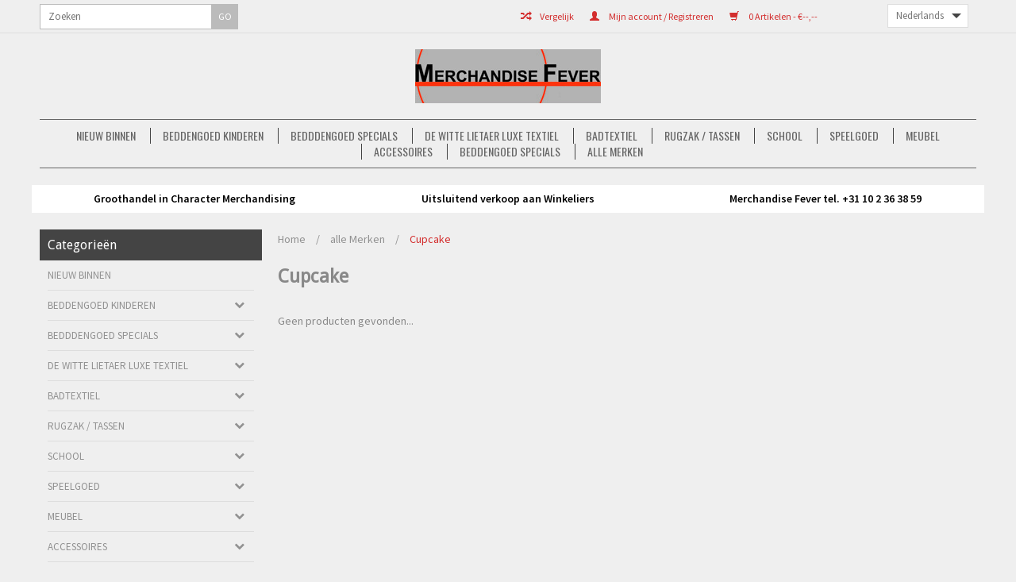

--- FILE ---
content_type: text/html;charset=utf-8
request_url: https://www.merchandisefever.nl/nl/brands/cupcake/
body_size: 8469
content:
<!DOCTYPE html>
<html lang="nl">
  <head>
    <meta charset="utf-8"/>
<!-- [START] 'blocks/head.rain' -->
<!--

  (c) 2008-2026 Lightspeed Netherlands B.V.
  http://www.lightspeedhq.com
  Generated: 20-01-2026 @ 15:21:53

-->
<link rel="canonical" href="https://www.merchandisefever.nl/nl/brands/cupcake/"/>
<link rel="alternate" href="https://www.merchandisefever.nl/nl/index.rss" type="application/rss+xml" title="Nieuwe producten"/>
<meta name="robots" content="noodp,noydir"/>
<meta name="google-site-verification" content="1h9g9O-6wF30wmVOEAoHGghUmQ9RvZCho74sGU-7164"/>
<meta property="og:url" content="https://www.merchandisefever.nl/nl/brands/cupcake/?source=facebook"/>
<meta property="og:site_name" content="Merchandise Fever BV"/>
<meta property="og:title" content="Cupcake"/>
<meta property="og:description" content="Merchandise Fever is een Groothandel in licentie dekbedovertrekken, strandlakens, Ruzakken en schoolartikelen van bekende merken als De Witte Lietaer,  Matt &amp; r"/>
<!--[if lt IE 9]>
<script src="https://cdn.webshopapp.com/assets/html5shiv.js?2025-02-20"></script>
<![endif]-->
<!-- [END] 'blocks/head.rain' -->
    <title>Cupcake - Merchandise Fever BV</title>
    <meta name="description" content="Merchandise Fever is een Groothandel in licentie dekbedovertrekken, strandlakens, Ruzakken en schoolartikelen van bekende merken als De Witte Lietaer,  Matt &amp; r" />
    <meta name="keywords" content="Cupcake, Groothandel,importeur,distributeur  De Witte Lietaer, Moodit, Matt &amp; Rose,  Torres Novas, Vaiana,  Stitch, Disney Frozen, Minions,,Cars, Princess, Hello Kitty, Spiderman, Superman,,Marvel Avengers, Star Wars" />
    <!-- Mobile viewport optimized: h5bp.com/viewport -->
    <meta name="viewport" content="width=device-width, initial-scale=1, maximum-scale=1">
    <!--[if IE]>
    <meta http-equiv="X-UA-Compatible" content="IE=edge,chrome=1" />
    <![endif]-->
    <meta name="apple-mobile-web-app-capable" content="yes">
    <meta name="apple-mobile-web-app-status-bar-style" content="black">
    
    <link rel="shortcut icon" href="https://cdn.webshopapp.com/shops/22632/themes/51973/assets/favicon.ico?2025030808292020201001090916" type="image/x-icon" />
    
        
  <link href='//fonts.googleapis.com/css?family=Source%20Sans%20Pro:400,300,600' rel='stylesheet' type='text/css'>
  <link href='//fonts.googleapis.com/css?family=Droid%20Sans:400,300,600' rel='stylesheet' type='text/css'>
    
    <link href='//fonts.googleapis.com/css?family=Oswald:400,300,600' rel='stylesheet' type='text/css'>
    <link rel="shortcut icon" href="https://cdn.webshopapp.com/shops/22632/themes/51973/assets/favicon.ico?2025030808292020201001090916" type="image/x-icon" /> 
    <link rel="stylesheet" href="https://cdn.webshopapp.com/shops/22632/themes/51973/assets/bootstrap.css?2025030808292020201001090916" />
    <link rel="stylesheet" href="https://cdn.webshopapp.com/shops/22632/themes/51973/assets/style.css?2025030808292020201001090916" />
    <link rel="stylesheet" href="https://cdn.webshopapp.com/assets/gui-2-0.css?2025-02-20" />
    <link rel="stylesheet" href="https://cdn.webshopapp.com/assets/gui-responsive-2-0.css?2025-02-20" />  
    
    <link rel="stylesheet" href="https://cdn.webshopapp.com/shops/22632/themes/51973/assets/custom.css?2025030808292020201001090916" />
<!--     <script src="https://cdn.webshopapp.com/assets/jquery-1-9-1.js?2025-02-20"></script>
    <script src="https://cdn.webshopapp.com/assets/jquery-ui-1-10-1.js?2025-02-20"></script> -->
    
    <script type="text/javascript" src="https://cdn.webshopapp.com/shops/22632/themes/51973/assets/jquery-3-7-1-js.js?2025030808292020201001090916" ></script> 
    <script type="text/javascript" src="https://cdn.webshopapp.com/shops/22632/themes/51973/assets/ui-min-1-14-1-js.js?2025030808292020201001090916" defer></script>
    
    <!-- Theme Related Custom CSS File Include -->
    <link rel="stylesheet" href="//maxcdn.bootstrapcdn.com/font-awesome/4.3.0/css/font-awesome.min.css"> <!-- Include Font Awesome Stylesheet -->
    <link rel="stylesheet" href="https://cdn.webshopapp.com/shops/22632/themes/51973/assets/theme.css?2025030808292020201001090916" />
    <link rel="stylesheet" href="https://cdn.webshopapp.com/shops/22632/themes/51973/assets/owl-carousel.css?2025030808292020201001090916" />
    <link rel="stylesheet" href="https://cdn.webshopapp.com/shops/22632/themes/51973/assets/jquery-treeview.css?2025030808292020201001090916" />
    <link rel="stylesheet" href="https://cdn.webshopapp.com/shops/22632/themes/51973/assets/media.css?2025030808292020201001090916" />     
    <link rel="stylesheet" href="https://cdn.webshopapp.com/shops/22632/themes/51973/assets/settings.css?2025030808292020201001090916" />  
    
    
    
    <!-- Theme Related Custom Script File Include -->
    <script type="text/javascript" src="https://cdn.webshopapp.com/shops/22632/themes/51973/assets/easyresponsivetabs.js?2025030808292020201001090916"></script>
    <script type="text/javascript" src="https://cdn.webshopapp.com/shops/22632/themes/51973/assets/imageloaded.js?2025030808292020201001090916"></script>
    <script type="text/javascript" src="https://cdn.webshopapp.com/shops/22632/themes/51973/assets/jquery-treeview.js?2025030808292020201001090916"></script>
    <script type="text/javascript" src="https://cdn.webshopapp.com/shops/22632/themes/51973/assets/owl-carousel.js?2025030808292020201001090916"></script>
    
    
    <script type="text/javascript" src="https://cdn.webshopapp.com/shops/22632/themes/51973/assets/site.js?2025030808292020201001090916"></script>
    
    
    <script type="text/javascript" src="https://cdn.webshopapp.com/shops/22632/themes/51973/assets/global.js?2025030808292020201001090916"></script>
    <script type="text/javascript" src="https://cdn.webshopapp.com/shops/22632/themes/51973/assets/jcarousel.js?2025030808292020201001090916"></script>
    <script type="text/javascript" src="https://cdn.webshopapp.com/assets/gui.js?2025-02-20"></script>
    <script type="text/javascript" src="https://cdn.webshopapp.com/assets/gui-responsive-2-0.js?2025-02-20"></script>
   
            
    
    
    <!--[if lt IE 9]>
    <link rel="stylesheet" href="https://cdn.webshopapp.com/shops/22632/themes/51973/assets/style-ie.css?2025030808292020201001090916" />
    <![endif]-->
  </head>
  <body class="lan-nl">  
  
    <script>
  var sider_start = 767
</script>
<header class="class-767  Preset_1  ">
  <div class="abc" style="display:none;">767</div>
  <script>var searchURL = 'https://www.merchandisefever.nl/nl/search/'; </script>
  <!-- Top Navigation Starts -->
  <div class="topnav">
    <div class="container">
      <div class="row">
                <div class="left leftlinks   col-xs-12 col-sm-2 col-md-2  ">
                    <div class="languages left">
                            
<select class="chosen-select" onchange="window.location = jQuery(this).val();">
<option selected="selected" class="nl" value="https://www.merchandisefever.nl/nl/go/brand/740654">Nederlands</option>
<option  class="en" value="https://www.merchandisefever.nl/en/go/brand/740654">English</option>
</select>          </div>
                            </div>
                <div class="right rightlinks   col-xs-12 col-sm-10 col-md-10  ">
          <a href="https://www.merchandisefever.nl/nl/cart/" title="Winkelwagen" class="cart right"> 
            <span class="glyphicon glyphicon-shopping-cart"></span>
            0  Artikelen  - €--,--
          </a>
                    
          <a href="https://www.merchandisefever.nl/nl/account/" title="Mijn account" class="my-account right">
            <span class="glyphicon glyphicon-user"></span>
            Mijn account / Registreren
          </a>
                    <a href="https://www.merchandisefever.nl/nl/compare/" class="right comparelink">
            <span class="glyphicon glyphicon-random"></span>
            Vergelijk
          </a>
          <div class="right headersearch">
            <form action="https://www.merchandisefever.nl/nl/search/" method="get" id="formSearch" class="searchForm">
              <input type="text" name="q" autocomplete="off"  value="" placeholder="Zoeken"/>
              <span onclick="$('#formSearch').submit();" title="Zoeken" class="searchicon">GO</span>
            </form>
            <div class="autocomplete" style="display:none;">
              <div class="products">
              </div>
              <div class="more"><a href="">View all results <span></span></a></div>
            </div>
          </div>
        </div>
        <div class="col-xs-12 mobilesearch" style="display:none;"></div>
      </div>
    </div>
  </div>
  <a href="javascript:void(0);" class="topnavlogin"></a>
  <!-- Top Navigation Ends -->
  <div class="navigation">
    <div class="container">
      <div class="align">
        <div class="burger">
          <img src="https://cdn.webshopapp.com/shops/22632/themes/51973/assets/hamburger.png?2025030808292020201001090916" width="32" height="32" alt="Menu" />
        </div>
        <!-- Please don't delete - Language, Currency and Account Menu will display here in Preset_2 Starts -->
        <div class="Preset_2HeaderRight" style="display:none;"></div>
        <!-- Please don't delete - Language, Currency and Account Menu will display here in Preset_2 Ends -->        
        <div class="vertical logo">
          <a href="https://www.merchandisefever.nl/nl/" title="Merchandise Fever, Groothandel in Sport en Character Merchandising">
            <img src="https://cdn.webshopapp.com/shops/22632/themes/51973/assets/logo.png?20250219141313" alt="Merchandise Fever, Groothandel in Sport en Character Merchandising" />
          </a>
        </div>
        <nav class="nonbounce desktop vertical" style="display:none;">
          <!-- Please don't delete - Search box will display here in Preset_2 Starts -->
          <div class="Preset_2Search" style="display:none;"></div>
          <!-- Please don't delete - Search box will display here in Preset_2 Ends -->
          <ul>
                        <li class="item">
              <a class="itemLink" href="https://www.merchandisefever.nl/nl/nieuw-binnen/" title="Nieuw Binnen">Nieuw Binnen</a>
                          </li>
                        <li class="item sub">
              <a class="itemLink" href="https://www.merchandisefever.nl/nl/beddengoed-kinderen/" title="Beddengoed kinderen">Beddengoed kinderen</a>
                            <span class="glyphicon glyphicon-play"></span>
              <ul class="subnav">
                                <li class="subitem">
                  <a class="subitemLink" href="https://www.merchandisefever.nl/nl/beddengoed-kinderen/eenpersoons-140x200cm/" title="Eenpersoons 140x200cm">Eenpersoons 140x200cm</a>
                                  </li>
                                <li class="subitem">
                  <a class="subitemLink" href="https://www.merchandisefever.nl/nl/beddengoed-kinderen/tweepersoons-200x200cm/" title="Tweepersoons 200x200cm">Tweepersoons 200x200cm</a>
                                  </li>
                                <li class="subitem">
                  <a class="subitemLink" href="https://www.merchandisefever.nl/nl/beddengoed-kinderen/lits-jumeaux-240x220cm/" title="Lits Jumeaux 240x220cm">Lits Jumeaux 240x220cm</a>
                                  </li>
                                <li class="subitem">
                  <a class="subitemLink" href="https://www.merchandisefever.nl/nl/beddengoed-kinderen/hotelmaat-260x240cm/" title="Hotelmaat 260x240cm">Hotelmaat 260x240cm</a>
                                  </li>
                                <li class="subitem">
                  <a class="subitemLink" href="https://www.merchandisefever.nl/nl/beddengoed-kinderen/hoeslakens/" title="Hoeslakens">Hoeslakens</a>
                                    <ul class="subnav">
                                        <li class="subitem aa">
                      <a class="subitemLink" href="https://www.merchandisefever.nl/nl/beddengoed-kinderen/hoeslakens/hoeslakens-90x200cm/" title="Hoeslakens 90x200cm">Hoeslakens 90x200cm</a>
                    </li>
                                        <li class="subitem aa">
                      <a class="subitemLink" href="https://www.merchandisefever.nl/nl/beddengoed-kinderen/hoeslakens/hoeslakens-180x200cm/" title="Hoeslakens 180x200cm">Hoeslakens 180x200cm</a>
                    </li>
                                        <li class="subitem aa">
                      <a class="subitemLink" href="https://www.merchandisefever.nl/nl/beddengoed-kinderen/hoeslakens/hoeslakens-140x200cm/" title="Hoeslakens 140x200cm">Hoeslakens 140x200cm</a>
                    </li>
                                        <li class="subitem aa">
                      <a class="subitemLink" href="https://www.merchandisefever.nl/nl/beddengoed-kinderen/hoeslakens/hoeslakens-160-x-200-cm/" title="Hoeslakens 160 x 200 cm">Hoeslakens 160 x 200 cm</a>
                    </li>
                                      </ul>
                                  </li>
                                <li class="subitem">
                  <a class="subitemLink" href="https://www.merchandisefever.nl/nl/beddengoed-kinderen/baby-100x135cm/" title="Baby 100x135cm">Baby 100x135cm</a>
                                  </li>
                                <li class="subitem">
                  <a class="subitemLink" href="https://www.merchandisefever.nl/nl/beddengoed-kinderen/junior-120x150cm/" title="Junior 120x150cm">Junior 120x150cm</a>
                                  </li>
                                <li class="subitem">
                  <a class="subitemLink" href="https://www.merchandisefever.nl/nl/beddengoed-kinderen/sprei/" title="Sprei">Sprei</a>
                                  </li>
                                <li class="subitem">
                  <a class="subitemLink" href="https://www.merchandisefever.nl/nl/beddengoed-kinderen/set-dekbed-hoeslaken/" title="Set dekbed + hoeslaken">Set dekbed + hoeslaken</a>
                                  </li>
                                <li class="subitem">
                  <a class="subitemLink" href="https://www.merchandisefever.nl/nl/beddengoed-kinderen/set-dekbed-kussen/" title="Set dekbed + kussen">Set dekbed + kussen</a>
                                  </li>
                                <li class="subitem">
                  <a class="subitemLink" href="https://www.merchandisefever.nl/nl/beddengoed-kinderen/kussensloop/" title="Kussensloop">Kussensloop</a>
                                  </li>
                                <li class="subitem">
                  <a class="subitemLink" href="https://www.merchandisefever.nl/nl/beddengoed-kinderen/kinderslaapzak/" title="Kinderslaapzak">Kinderslaapzak</a>
                                  </li>
                                <li class="subitem">
                  <a class="subitemLink" href="https://www.merchandisefever.nl/nl/beddengoed-kinderen/hoofdkussen/" title="Hoofdkussen">Hoofdkussen</a>
                                  </li>
                              </ul>
                          </li>
                        <li class="item sub">
              <a class="itemLink" href="https://www.merchandisefever.nl/nl/bedddengoed-specials/" title="Bedddengoed Specials">Bedddengoed Specials</a>
                            <span class="glyphicon glyphicon-play"></span>
              <ul class="subnav">
                                <li class="subitem">
                  <a class="subitemLink" href="https://www.merchandisefever.nl/nl/bedddengoed-specials/matt-rose-linnen/" title="Matt &amp; Rose Linnen">Matt &amp; Rose Linnen</a>
                                  </li>
                                <li class="subitem">
                  <a class="subitemLink" href="https://www.merchandisefever.nl/nl/bedddengoed-specials/matt-rose-washed-cotton/" title="Matt &amp; Rose Washed Cotton">Matt &amp; Rose Washed Cotton</a>
                                  </li>
                                <li class="subitem">
                  <a class="subitemLink" href="https://www.merchandisefever.nl/nl/bedddengoed-specials/torres-novas-est-1845/" title="Torres Novas est. 1845">Torres Novas est. 1845</a>
                                  </li>
                                <li class="subitem">
                  <a class="subitemLink" href="https://www.merchandisefever.nl/nl/bedddengoed-specials/strandtas/" title="Strandtas">Strandtas</a>
                                  </li>
                              </ul>
                          </li>
                        <li class="item sub">
              <a class="itemLink" href="https://www.merchandisefever.nl/nl/de-witte-lietaer-luxe-textiel/" title="De Witte Lietaer luxe Textiel">De Witte Lietaer luxe Textiel</a>
                            <span class="glyphicon glyphicon-play"></span>
              <ul class="subnav">
                                <li class="subitem">
                  <a class="subitemLink" href="https://www.merchandisefever.nl/nl/de-witte-lietaer-luxe-textiel/eenpersoons-140x200cm/" title="Eenpersoons 140x200cm">Eenpersoons 140x200cm</a>
                                  </li>
                                <li class="subitem">
                  <a class="subitemLink" href="https://www.merchandisefever.nl/nl/de-witte-lietaer-luxe-textiel/2-persoons-200x200cm/" title="2-persoons 200x200cm">2-persoons 200x200cm</a>
                                  </li>
                                <li class="subitem">
                  <a class="subitemLink" href="https://www.merchandisefever.nl/nl/de-witte-lietaer-luxe-textiel/lits-jumeaux-240x220cm/" title="Lits Jumeaux 240x220cm">Lits Jumeaux 240x220cm</a>
                                  </li>
                                <li class="subitem">
                  <a class="subitemLink" href="https://www.merchandisefever.nl/nl/de-witte-lietaer-luxe-textiel/hotelmaat-260x240cm/" title="Hotelmaat 260x240cm">Hotelmaat 260x240cm</a>
                                  </li>
                                <li class="subitem">
                  <a class="subitemLink" href="https://www.merchandisefever.nl/nl/de-witte-lietaer-luxe-textiel/dekbed-dons-polyester-4-seasons/" title="Dekbed Dons / Polyester / 4-seasons">Dekbed Dons / Polyester / 4-seasons</a>
                                  </li>
                                <li class="subitem">
                  <a class="subitemLink" href="https://www.merchandisefever.nl/nl/de-witte-lietaer-luxe-textiel/hoeslakens-90x200cm/" title="Hoeslakens 90x200cm">Hoeslakens 90x200cm</a>
                                  </li>
                                <li class="subitem">
                  <a class="subitemLink" href="https://www.merchandisefever.nl/nl/de-witte-lietaer-luxe-textiel/hoeslakens-140x200cm/" title="Hoeslakens 140x200cm">Hoeslakens 140x200cm</a>
                                  </li>
                                <li class="subitem">
                  <a class="subitemLink" href="https://www.merchandisefever.nl/nl/de-witte-lietaer-luxe-textiel/hoeslakens-160-x-200-cm/" title="Hoeslakens 160 x 200 cm">Hoeslakens 160 x 200 cm</a>
                                  </li>
                                <li class="subitem">
                  <a class="subitemLink" href="https://www.merchandisefever.nl/nl/de-witte-lietaer-luxe-textiel/hoeslakens-180x200cm/" title="Hoeslakens 180x200cm">Hoeslakens 180x200cm</a>
                                  </li>
                                <li class="subitem">
                  <a class="subitemLink" href="https://www.merchandisefever.nl/nl/de-witte-lietaer-luxe-textiel/tussenlaken-laken-set/" title="Tussenlaken / Laken set">Tussenlaken / Laken set</a>
                                  </li>
                                <li class="subitem">
                  <a class="subitemLink" href="https://www.merchandisefever.nl/nl/de-witte-lietaer-luxe-textiel/washandje/" title="Washandje">Washandje</a>
                                  </li>
                                <li class="subitem">
                  <a class="subitemLink" href="https://www.merchandisefever.nl/nl/de-witte-lietaer-luxe-textiel/gastendoek/" title="Gastendoek">Gastendoek</a>
                                  </li>
                                <li class="subitem">
                  <a class="subitemLink" href="https://www.merchandisefever.nl/nl/de-witte-lietaer-luxe-textiel/handdoek/" title="Handdoek">Handdoek</a>
                                  </li>
                                <li class="subitem">
                  <a class="subitemLink" href="https://www.merchandisefever.nl/nl/de-witte-lietaer-luxe-textiel/badlaken/" title="Badlaken">Badlaken</a>
                                  </li>
                                <li class="subitem">
                  <a class="subitemLink" href="https://www.merchandisefever.nl/nl/de-witte-lietaer-luxe-textiel/douchelaken/" title="Douchelaken">Douchelaken</a>
                                  </li>
                                <li class="subitem">
                  <a class="subitemLink" href="https://www.merchandisefever.nl/nl/de-witte-lietaer-luxe-textiel/sauna-strandlaken-200cm/" title="Sauna / Strandlaken 200cm">Sauna / Strandlaken 200cm</a>
                                  </li>
                                <li class="subitem">
                  <a class="subitemLink" href="https://www.merchandisefever.nl/nl/de-witte-lietaer-luxe-textiel/keuken-artikelen/" title="Keuken artikelen">Keuken artikelen</a>
                                  </li>
                                <li class="subitem">
                  <a class="subitemLink" href="https://www.merchandisefever.nl/nl/de-witte-lietaer-luxe-textiel/kussens/" title="Kussens">Kussens</a>
                                  </li>
                                <li class="subitem">
                  <a class="subitemLink" href="https://www.merchandisefever.nl/nl/de-witte-lietaer-luxe-textiel/fleece-deken/" title="Fleece Deken">Fleece Deken</a>
                                  </li>
                                <li class="subitem">
                  <a class="subitemLink" href="https://www.merchandisefever.nl/nl/de-witte-lietaer-luxe-textiel/badjassen/" title="Badjassen">Badjassen</a>
                                  </li>
                                <li class="subitem">
                  <a class="subitemLink" href="https://www.merchandisefever.nl/nl/de-witte-lietaer-luxe-textiel/keukendoeken/" title="Keukendoeken">Keukendoeken</a>
                                  </li>
                                <li class="subitem">
                  <a class="subitemLink" href="https://www.merchandisefever.nl/nl/de-witte-lietaer-luxe-textiel/badmat/" title="Badmat">Badmat</a>
                                  </li>
                                <li class="subitem">
                  <a class="subitemLink" href="https://www.merchandisefever.nl/nl/de-witte-lietaer-luxe-textiel/hamam-doeken/" title="Hamam doeken">Hamam doeken</a>
                                  </li>
                                <li class="subitem">
                  <a class="subitemLink" href="https://www.merchandisefever.nl/nl/de-witte-lietaer-luxe-textiel/sierkussens/" title="Sierkussens">Sierkussens</a>
                                  </li>
                                <li class="subitem">
                  <a class="subitemLink" href="https://www.merchandisefever.nl/nl/de-witte-lietaer-luxe-textiel/hoeslakens/" title="Hoeslakens">Hoeslakens</a>
                                  </li>
                                <li class="subitem">
                  <a class="subitemLink" href="https://www.merchandisefever.nl/nl/de-witte-lietaer-luxe-textiel/poncho-fleece/" title="Poncho Fleece">Poncho Fleece</a>
                                  </li>
                                <li class="subitem">
                  <a class="subitemLink" href="https://www.merchandisefever.nl/nl/de-witte-lietaer-luxe-textiel/tafellakens/" title="Tafellakens">Tafellakens</a>
                                  </li>
                                <li class="subitem">
                  <a class="subitemLink" href="https://www.merchandisefever.nl/nl/de-witte-lietaer-luxe-textiel/sloffen-sokken/" title="Sloffen / Sokken">Sloffen / Sokken</a>
                                  </li>
                              </ul>
                          </li>
                        <li class="item sub">
              <a class="itemLink" href="https://www.merchandisefever.nl/nl/badtextiel/" title="Badtextiel">Badtextiel</a>
                            <span class="glyphicon glyphicon-play"></span>
              <ul class="subnav">
                                <li class="subitem">
                  <a class="subitemLink" href="https://www.merchandisefever.nl/nl/badtextiel/badjassen/" title="Badjassen">Badjassen</a>
                                  </li>
                                <li class="subitem">
                  <a class="subitemLink" href="https://www.merchandisefever.nl/nl/badtextiel/ponchos/" title="Poncho&#039;s">Poncho&#039;s</a>
                                  </li>
                                <li class="subitem">
                  <a class="subitemLink" href="https://www.merchandisefever.nl/nl/badtextiel/strandlakens-kinderen/" title="Strandlakens kinderen">Strandlakens kinderen</a>
                                  </li>
                                <li class="subitem">
                  <a class="subitemLink" href="https://www.merchandisefever.nl/nl/badtextiel/badmat/" title="Badmat">Badmat</a>
                                  </li>
                                <li class="subitem">
                  <a class="subitemLink" href="https://www.merchandisefever.nl/nl/badtextiel/torres-novas-luxe-badtextiel/" title="Torres Novas Luxe Badtextiel">Torres Novas Luxe Badtextiel</a>
                                  </li>
                              </ul>
                          </li>
                        <li class="item sub">
              <a class="itemLink" href="https://www.merchandisefever.nl/nl/rugzak-tassen/" title="Rugzak / Tassen">Rugzak / Tassen</a>
                            <span class="glyphicon glyphicon-play"></span>
              <ul class="subnav">
                                <li class="subitem">
                  <a class="subitemLink" href="https://www.merchandisefever.nl/nl/rugzak-tassen/rugzakken/" title="Rugzakken">Rugzakken</a>
                                  </li>
                                <li class="subitem">
                  <a class="subitemLink" href="https://www.merchandisefever.nl/nl/rugzak-tassen/schoudertassen/" title="Schoudertassen">Schoudertassen</a>
                                  </li>
                                <li class="subitem">
                  <a class="subitemLink" href="https://www.merchandisefever.nl/nl/rugzak-tassen/sporttassen/" title="Sporttassen">Sporttassen</a>
                                  </li>
                                <li class="subitem">
                  <a class="subitemLink" href="https://www.merchandisefever.nl/nl/rugzak-tassen/gymbags/" title="Gymbags">Gymbags</a>
                                  </li>
                                <li class="subitem">
                  <a class="subitemLink" href="https://www.merchandisefever.nl/nl/rugzak-tassen/toilettassen/" title="Toilettassen">Toilettassen</a>
                                  </li>
                                <li class="subitem">
                  <a class="subitemLink" href="https://www.merchandisefever.nl/nl/rugzak-tassen/trolleys/" title="Trolleys">Trolleys</a>
                                  </li>
                                <li class="subitem">
                  <a class="subitemLink" href="https://www.merchandisefever.nl/nl/rugzak-tassen/portemonnees/" title="Portemonnees">Portemonnees</a>
                                  </li>
                                <li class="subitem">
                  <a class="subitemLink" href="https://www.merchandisefever.nl/nl/rugzak-tassen/peuterrugzak/" title="Peuterrugzak">Peuterrugzak</a>
                                  </li>
                                <li class="subitem">
                  <a class="subitemLink" href="https://www.merchandisefever.nl/nl/rugzak-tassen/heuptasje/" title="Heuptasje">Heuptasje</a>
                                  </li>
                                <li class="subitem">
                  <a class="subitemLink" href="https://www.merchandisefever.nl/nl/rugzak-tassen/koeltasje/" title="Koeltasje">Koeltasje</a>
                                  </li>
                                <li class="subitem">
                  <a class="subitemLink" href="https://www.merchandisefever.nl/nl/rugzak-tassen/bagage-label/" title="Bagage Label">Bagage Label</a>
                                  </li>
                              </ul>
                          </li>
                        <li class="item sub">
              <a class="itemLink" href="https://www.merchandisefever.nl/nl/school/" title="School">School</a>
                            <span class="glyphicon glyphicon-play"></span>
              <ul class="subnav">
                                <li class="subitem">
                  <a class="subitemLink" href="https://www.merchandisefever.nl/nl/school/bureau-accessoires/" title="Bureau accessoires">Bureau accessoires</a>
                                  </li>
                                <li class="subitem">
                  <a class="subitemLink" href="https://www.merchandisefever.nl/nl/school/etuis/" title="Etui&#039;s">Etui&#039;s</a>
                                  </li>
                                <li class="subitem">
                  <a class="subitemLink" href="https://www.merchandisefever.nl/nl/school/elastomappen/" title="Elastomappen">Elastomappen</a>
                                  </li>
                                <li class="subitem">
                  <a class="subitemLink" href="https://www.merchandisefever.nl/nl/school/pennen-potloden/" title="Pennen / Potloden">Pennen / Potloden</a>
                                  </li>
                                <li class="subitem">
                  <a class="subitemLink" href="https://www.merchandisefever.nl/nl/school/eten-drinken/" title="Eten / Drinken">Eten / Drinken</a>
                                  </li>
                                <li class="subitem">
                  <a class="subitemLink" href="https://www.merchandisefever.nl/nl/school/lunchbox/" title="Lunchbox">Lunchbox</a>
                                  </li>
                                <li class="subitem">
                  <a class="subitemLink" href="https://www.merchandisefever.nl/nl/school/bidon/" title="Bidon">Bidon</a>
                                  </li>
                                <li class="subitem">
                  <a class="subitemLink" href="https://www.merchandisefever.nl/nl/school/verzorging/" title="Verzorging">Verzorging</a>
                                  </li>
                              </ul>
                          </li>
                        <li class="item sub">
              <a class="itemLink" href="https://www.merchandisefever.nl/nl/speelgoed/" title="Speelgoed">Speelgoed</a>
                            <span class="glyphicon glyphicon-play"></span>
              <ul class="subnav">
                                <li class="subitem">
                  <a class="subitemLink" href="https://www.merchandisefever.nl/nl/speelgoed/knuffels/" title="Knuffels">Knuffels</a>
                                  </li>
                                <li class="subitem">
                  <a class="subitemLink" href="https://www.merchandisefever.nl/nl/speelgoed/spaarpot/" title="Spaarpot">Spaarpot</a>
                                  </li>
                                <li class="subitem">
                  <a class="subitemLink" href="https://www.merchandisefever.nl/nl/speelgoed/kinder-serviesje/" title="Kinder serviesje">Kinder serviesje</a>
                                  </li>
                                <li class="subitem">
                  <a class="subitemLink" href="https://www.merchandisefever.nl/nl/speelgoed/dagboek/" title="Dagboek">Dagboek</a>
                                  </li>
                                <li class="subitem">
                  <a class="subitemLink" href="https://www.merchandisefever.nl/nl/speelgoed/magnetische-puzzles-puzzels-magnetische-aankleed-p/" title="Magnetische Puzzles / Puzzels / Magnetische Aankleed Pop">Magnetische Puzzles / Puzzels / Magnetische Aankleed Pop</a>
                                  </li>
                                <li class="subitem">
                  <a class="subitemLink" href="https://www.merchandisefever.nl/nl/speelgoed/horloges/" title="Horloges">Horloges</a>
                                  </li>
                                <li class="subitem">
                  <a class="subitemLink" href="https://www.merchandisefever.nl/nl/speelgoed/juwelen-muziekdoosjes/" title="Juwelen-/ muziekdoosjes">Juwelen-/ muziekdoosjes</a>
                                  </li>
                                <li class="subitem">
                  <a class="subitemLink" href="https://www.merchandisefever.nl/nl/speelgoed/paraplu/" title="Paraplu">Paraplu</a>
                                  </li>
                                <li class="subitem">
                  <a class="subitemLink" href="https://www.merchandisefever.nl/nl/speelgoed/spelletjes/" title="Spelletjes">Spelletjes</a>
                                  </li>
                              </ul>
                          </li>
                        <li class="item sub">
              <a class="itemLink" href="https://www.merchandisefever.nl/nl/meubel/" title="Meubel">Meubel</a>
                            <span class="glyphicon glyphicon-play"></span>
              <ul class="subnav">
                                <li class="subitem">
                  <a class="subitemLink" href="https://www.merchandisefever.nl/nl/meubel/peuterbed/" title="Peuterbed">Peuterbed</a>
                                  </li>
                                <li class="subitem">
                  <a class="subitemLink" href="https://www.merchandisefever.nl/nl/meubel/nachtkastje/" title="Nachtkastje">Nachtkastje</a>
                                  </li>
                                <li class="subitem">
                  <a class="subitemLink" href="https://www.merchandisefever.nl/nl/meubel/vloerkleed/" title="Vloerkleed">Vloerkleed</a>
                                  </li>
                                <li class="subitem">
                  <a class="subitemLink" href="https://www.merchandisefever.nl/nl/meubel/kapstok/" title="Kapstok">Kapstok</a>
                                  </li>
                                <li class="subitem">
                  <a class="subitemLink" href="https://www.merchandisefever.nl/nl/meubel/lamp/" title="Lamp">Lamp</a>
                                  </li>
                                <li class="subitem">
                  <a class="subitemLink" href="https://www.merchandisefever.nl/nl/meubel/tafel-en-stoeltjes/" title="Tafel en Stoeltjes">Tafel en Stoeltjes</a>
                                  </li>
                                <li class="subitem">
                  <a class="subitemLink" href="https://www.merchandisefever.nl/nl/meubel/stoel/" title="Stoel">Stoel</a>
                                  </li>
                                <li class="subitem">
                  <a class="subitemLink" href="https://www.merchandisefever.nl/nl/meubel/opbergmand-poef/" title="Opbergmand/poef">Opbergmand/poef</a>
                                  </li>
                                <li class="subitem">
                  <a class="subitemLink" href="https://www.merchandisefever.nl/nl/meubel/gordijnen/" title="Gordijnen">Gordijnen</a>
                                  </li>
                                <li class="subitem">
                  <a class="subitemLink" href="https://www.merchandisefever.nl/nl/meubel/baby-speelkleed/" title="Baby speelkleed">Baby speelkleed</a>
                                  </li>
                              </ul>
                          </li>
                        <li class="item sub">
              <a class="itemLink" href="https://www.merchandisefever.nl/nl/accessoires/" title="Accessoires">Accessoires</a>
                            <span class="glyphicon glyphicon-play"></span>
              <ul class="subnav">
                                <li class="subitem">
                  <a class="subitemLink" href="https://www.merchandisefever.nl/nl/accessoires/sjaals/" title="Sjaals">Sjaals</a>
                                  </li>
                                <li class="subitem">
                  <a class="subitemLink" href="https://www.merchandisefever.nl/nl/accessoires/fleece-deken/" title="Fleece Deken">Fleece Deken</a>
                                  </li>
                                <li class="subitem">
                  <a class="subitemLink" href="https://www.merchandisefever.nl/nl/accessoires/shirts-lange-mouw/" title="Shirts lange mouw">Shirts lange mouw</a>
                                  </li>
                                <li class="subitem">
                  <a class="subitemLink" href="https://www.merchandisefever.nl/nl/accessoires/sierkussens/" title="Sierkussens">Sierkussens</a>
                                  </li>
                                <li class="subitem">
                  <a class="subitemLink" href="https://www.merchandisefever.nl/nl/accessoires/babyslabben/" title="Babyslabben">Babyslabben</a>
                                  </li>
                                <li class="subitem">
                  <a class="subitemLink" href="https://www.merchandisefever.nl/nl/accessoires/keuken-artikelen/" title="Keuken artikelen">Keuken artikelen</a>
                                    <ul class="subnav">
                                        <li class="subitem aa">
                      <a class="subitemLink" href="https://www.merchandisefever.nl/nl/accessoires/keuken-artikelen/wanddecoratie/" title="Wanddecoratie">Wanddecoratie</a>
                    </li>
                                      </ul>
                                  </li>
                                <li class="subitem">
                  <a class="subitemLink" href="https://www.merchandisefever.nl/nl/accessoires/wanddecoratie/" title="Wanddecoratie">Wanddecoratie</a>
                                    <ul class="subnav">
                                        <li class="subitem aa">
                      <a class="subitemLink" href="https://www.merchandisefever.nl/nl/accessoires/wanddecoratie/fotobehang-315-cm/" title="Fotobehang 315 cm">Fotobehang 315 cm</a>
                    </li>
                                        <li class="subitem aa">
                      <a class="subitemLink" href="https://www.merchandisefever.nl/nl/accessoires/wanddecoratie/muurstickers/" title="Muurstickers">Muurstickers</a>
                    </li>
                                        <li class="subitem aa">
                      <a class="subitemLink" href="https://www.merchandisefever.nl/nl/accessoires/wanddecoratie/fotobehang-232-cm/" title="Fotobehang 232 cm">Fotobehang 232 cm</a>
                    </li>
                                        <li class="subitem aa">
                      <a class="subitemLink" href="https://www.merchandisefever.nl/nl/accessoires/wanddecoratie/fotobehang-366-cm/" title="Fotobehang 366 cm">Fotobehang 366 cm</a>
                    </li>
                                        <li class="subitem aa">
                      <a class="subitemLink" href="https://www.merchandisefever.nl/nl/accessoires/wanddecoratie/behang/" title="Behang">Behang</a>
                    </li>
                                        <li class="subitem aa">
                      <a class="subitemLink" href="https://www.merchandisefever.nl/nl/accessoires/wanddecoratie/poster-xxl/" title="Poster XXL">Poster XXL</a>
                    </li>
                                        <li class="subitem aa">
                      <a class="subitemLink" href="https://www.merchandisefever.nl/nl/accessoires/wanddecoratie/fotobehang-254-cm/" title="Fotobehang 254 cm">Fotobehang 254 cm</a>
                    </li>
                                      </ul>
                                  </li>
                              </ul>
                          </li>
                        <li class="item sub">
              <a class="itemLink" href="https://www.merchandisefever.nl/nl/beddengoed-specials/" title="Beddengoed Specials">Beddengoed Specials</a>
                            <span class="glyphicon glyphicon-play"></span>
              <ul class="subnav">
                                <li class="subitem">
                  <a class="subitemLink" href="https://www.merchandisefever.nl/nl/beddengoed-specials/matt-rose-gewassen-katoen/" title="Matt &amp; Rose Gewassen Katoen">Matt &amp; Rose Gewassen Katoen</a>
                                  </li>
                                <li class="subitem">
                  <a class="subitemLink" href="https://www.merchandisefever.nl/nl/beddengoed-specials/matt-rose-mousseline-katoen/" title="Matt &amp; Rose Mousseline Katoen">Matt &amp; Rose Mousseline Katoen</a>
                                  </li>
                              </ul>
                          </li>
                        
            <!--
                        <li class="item"><a href="https://www.merchandisefever.nl/nl/service/about/" title="Over ons" class="itemLink" >Over ons</a></li>
                        <li class="item"><a href="https://www.merchandisefever.nl/nl/service/" title="kontakt" class="itemLink" >kontakt</a></li>
                        <li class="item"><a href="https://www.merchandisefever.nl/nl/service/payment-methods/" title="Betaal- en verzendmethoden" class="itemLink" >Betaal- en verzendmethoden</a></li>
                        <li class="item"><a href="https://www.merchandisefever.nl/nl/sitemap/" title="Sitemap Merchandise Fever" class="itemLink" >Sitemap Merchandise Fever</a></li>
                        <li class="item"><a href="https://www.merchandisefever.nl/nl/service/fotobehang-instructies/" title="Fotobehang Instructies" class="itemLink" >Fotobehang Instructies</a></li>
                        <li class="item"><a href="https://www.merchandisefever.nl/nl/service/vacatures/" title="Vacatures" class="itemLink" >Vacatures</a></li>
                        -->
            
                                                <li class="item"><a class="itemLink" href="https://www.merchandisefever.nl/nl/brands/" title="alle Merken">alle Merken</a></li>
                                                
          </ul>
          <span class="glyphicon glyphicon-remove"></span>  
        </nav>
      </div>
    </div>
  </div>
  
  <div class="container proswrapper">
  <div class="pros row text-center">
                         
    
          
        
        <div class="col-xs-4 col-md-4 pro"><div class="box"><span class="glyphicon glyphicon-ok"></span> <div>Groothandel in Character Merchandising</div></div></div>    <div class="col-xs-4 col-md-4 pro"><div class="box"><span class="glyphicon glyphicon-ok"></span> <div>Uitsluitend verkoop aan Winkeliers</div></div></div>        <div class="col-xs-4 col-md-4 pro"><div class="box"><span class="glyphicon glyphicon-ok"></span> <div>Merchandise Fever tel. +31 10 2 36 38 59</div></div></div>  </div>
</div>
</header>
<script>
  jQuery(document).ready(function(){
    var MenuBoxHeight = jQuery(window).height()-jQuery("body > header").height()-20;
    jQuery("nav ul").css("max-height", MenuBoxHeight);
  });
  jQuery(window).on("resize",function(){
    var MenuBoxHeight = jQuery(window).height()-jQuery("body > header").height()-20;
    jQuery("nav ul").css("max-height", MenuBoxHeight);
  });
</script>    <div class="wrapper">
      <div class="container content">
                <div class="products row">
  <div class="col-md-3 sidebar">
    
    <div class="sidecategorylist box">
      <h3 class="subtitle">Categorieën</h3>
      <ul class="treeview">
                <li class="item"><a href="https://www.merchandisefever.nl/nl/nieuw-binnen/" class="itemLink" title="Nieuw Binnen">Nieuw Binnen </a>
                      </li>
                    <li class="item"><a href="https://www.merchandisefever.nl/nl/beddengoed-kinderen/" class="itemLink" title="Beddengoed kinderen">Beddengoed kinderen </a>
                    <ul class="subnav">
                        <li class="subitem"><a href="https://www.merchandisefever.nl/nl/beddengoed-kinderen/eenpersoons-140x200cm/" class="subitemLink" title="Eenpersoons 140x200cm">Eenpersoons 140x200cm </a>
                              </li>
                            <li class="subitem"><a href="https://www.merchandisefever.nl/nl/beddengoed-kinderen/tweepersoons-200x200cm/" class="subitemLink" title="Tweepersoons 200x200cm">Tweepersoons 200x200cm </a>
                              </li>
                            <li class="subitem"><a href="https://www.merchandisefever.nl/nl/beddengoed-kinderen/lits-jumeaux-240x220cm/" class="subitemLink" title="Lits Jumeaux 240x220cm">Lits Jumeaux 240x220cm </a>
                              </li>
                            <li class="subitem"><a href="https://www.merchandisefever.nl/nl/beddengoed-kinderen/hotelmaat-260x240cm/" class="subitemLink" title="Hotelmaat 260x240cm">Hotelmaat 260x240cm </a>
                              </li>
                            <li class="subitem"><a href="https://www.merchandisefever.nl/nl/beddengoed-kinderen/hoeslakens/" class="subitemLink" title="Hoeslakens">Hoeslakens </a>
                            <ul class="subnav">
                                <li class="subitem"><a href="https://www.merchandisefever.nl/nl/beddengoed-kinderen/hoeslakens/hoeslakens-90x200cm/" class="subitemLink" title="Hoeslakens 90x200cm">Hoeslakens 90x200cm </a>
                                  <li class="subitem"><a href="https://www.merchandisefever.nl/nl/beddengoed-kinderen/hoeslakens/hoeslakens-180x200cm/" class="subitemLink" title="Hoeslakens 180x200cm">Hoeslakens 180x200cm </a>
                                  <li class="subitem"><a href="https://www.merchandisefever.nl/nl/beddengoed-kinderen/hoeslakens/hoeslakens-140x200cm/" class="subitemLink" title="Hoeslakens 140x200cm">Hoeslakens 140x200cm </a>
                                  <li class="subitem"><a href="https://www.merchandisefever.nl/nl/beddengoed-kinderen/hoeslakens/hoeslakens-160-x-200-cm/" class="subitemLink" title="Hoeslakens 160 x 200 cm">Hoeslakens 160 x 200 cm </a>
                                  </ul>
                                  </li>
                            <li class="subitem"><a href="https://www.merchandisefever.nl/nl/beddengoed-kinderen/baby-100x135cm/" class="subitemLink" title="Baby 100x135cm">Baby 100x135cm </a>
                              </li>
                            <li class="subitem"><a href="https://www.merchandisefever.nl/nl/beddengoed-kinderen/junior-120x150cm/" class="subitemLink" title="Junior 120x150cm">Junior 120x150cm </a>
                              </li>
                            <li class="subitem"><a href="https://www.merchandisefever.nl/nl/beddengoed-kinderen/sprei/" class="subitemLink" title="Sprei">Sprei </a>
                              </li>
                            <li class="subitem"><a href="https://www.merchandisefever.nl/nl/beddengoed-kinderen/set-dekbed-hoeslaken/" class="subitemLink" title="Set dekbed + hoeslaken">Set dekbed + hoeslaken </a>
                              </li>
                            <li class="subitem"><a href="https://www.merchandisefever.nl/nl/beddengoed-kinderen/set-dekbed-kussen/" class="subitemLink" title="Set dekbed + kussen">Set dekbed + kussen </a>
                              </li>
                            <li class="subitem"><a href="https://www.merchandisefever.nl/nl/beddengoed-kinderen/kussensloop/" class="subitemLink" title="Kussensloop">Kussensloop </a>
                              </li>
                            <li class="subitem"><a href="https://www.merchandisefever.nl/nl/beddengoed-kinderen/kinderslaapzak/" class="subitemLink" title="Kinderslaapzak">Kinderslaapzak </a>
                              </li>
                            <li class="subitem"><a href="https://www.merchandisefever.nl/nl/beddengoed-kinderen/hoofdkussen/" class="subitemLink" title="Hoofdkussen">Hoofdkussen </a>
                              </li>
                              </ul>
                          </li>
                    <li class="item"><a href="https://www.merchandisefever.nl/nl/bedddengoed-specials/" class="itemLink" title="Bedddengoed Specials">Bedddengoed Specials </a>
                    <ul class="subnav">
                        <li class="subitem"><a href="https://www.merchandisefever.nl/nl/bedddengoed-specials/matt-rose-linnen/" class="subitemLink" title="Matt &amp; Rose Linnen">Matt &amp; Rose Linnen </a>
                              </li>
                            <li class="subitem"><a href="https://www.merchandisefever.nl/nl/bedddengoed-specials/matt-rose-washed-cotton/" class="subitemLink" title="Matt &amp; Rose Washed Cotton">Matt &amp; Rose Washed Cotton </a>
                              </li>
                            <li class="subitem"><a href="https://www.merchandisefever.nl/nl/bedddengoed-specials/torres-novas-est-1845/" class="subitemLink" title="Torres Novas est. 1845">Torres Novas est. 1845 </a>
                              </li>
                            <li class="subitem"><a href="https://www.merchandisefever.nl/nl/bedddengoed-specials/strandtas/" class="subitemLink" title="Strandtas">Strandtas </a>
                              </li>
                              </ul>
                          </li>
                    <li class="item"><a href="https://www.merchandisefever.nl/nl/de-witte-lietaer-luxe-textiel/" class="itemLink" title="De Witte Lietaer luxe Textiel">De Witte Lietaer luxe Textiel </a>
                    <ul class="subnav">
                        <li class="subitem"><a href="https://www.merchandisefever.nl/nl/de-witte-lietaer-luxe-textiel/eenpersoons-140x200cm/" class="subitemLink" title="Eenpersoons 140x200cm">Eenpersoons 140x200cm </a>
                              </li>
                            <li class="subitem"><a href="https://www.merchandisefever.nl/nl/de-witte-lietaer-luxe-textiel/2-persoons-200x200cm/" class="subitemLink" title="2-persoons 200x200cm">2-persoons 200x200cm </a>
                              </li>
                            <li class="subitem"><a href="https://www.merchandisefever.nl/nl/de-witte-lietaer-luxe-textiel/lits-jumeaux-240x220cm/" class="subitemLink" title="Lits Jumeaux 240x220cm">Lits Jumeaux 240x220cm </a>
                              </li>
                            <li class="subitem"><a href="https://www.merchandisefever.nl/nl/de-witte-lietaer-luxe-textiel/hotelmaat-260x240cm/" class="subitemLink" title="Hotelmaat 260x240cm">Hotelmaat 260x240cm </a>
                              </li>
                            <li class="subitem"><a href="https://www.merchandisefever.nl/nl/de-witte-lietaer-luxe-textiel/dekbed-dons-polyester-4-seasons/" class="subitemLink" title="Dekbed Dons / Polyester / 4-seasons">Dekbed Dons / Polyester / 4-seasons </a>
                              </li>
                            <li class="subitem"><a href="https://www.merchandisefever.nl/nl/de-witte-lietaer-luxe-textiel/hoeslakens-90x200cm/" class="subitemLink" title="Hoeslakens 90x200cm">Hoeslakens 90x200cm </a>
                              </li>
                            <li class="subitem"><a href="https://www.merchandisefever.nl/nl/de-witte-lietaer-luxe-textiel/hoeslakens-140x200cm/" class="subitemLink" title="Hoeslakens 140x200cm">Hoeslakens 140x200cm </a>
                              </li>
                            <li class="subitem"><a href="https://www.merchandisefever.nl/nl/de-witte-lietaer-luxe-textiel/hoeslakens-160-x-200-cm/" class="subitemLink" title="Hoeslakens 160 x 200 cm">Hoeslakens 160 x 200 cm </a>
                              </li>
                            <li class="subitem"><a href="https://www.merchandisefever.nl/nl/de-witte-lietaer-luxe-textiel/hoeslakens-180x200cm/" class="subitemLink" title="Hoeslakens 180x200cm">Hoeslakens 180x200cm </a>
                              </li>
                            <li class="subitem"><a href="https://www.merchandisefever.nl/nl/de-witte-lietaer-luxe-textiel/tussenlaken-laken-set/" class="subitemLink" title="Tussenlaken / Laken set">Tussenlaken / Laken set </a>
                              </li>
                            <li class="subitem"><a href="https://www.merchandisefever.nl/nl/de-witte-lietaer-luxe-textiel/washandje/" class="subitemLink" title="Washandje">Washandje </a>
                              </li>
                            <li class="subitem"><a href="https://www.merchandisefever.nl/nl/de-witte-lietaer-luxe-textiel/gastendoek/" class="subitemLink" title="Gastendoek">Gastendoek </a>
                              </li>
                            <li class="subitem"><a href="https://www.merchandisefever.nl/nl/de-witte-lietaer-luxe-textiel/handdoek/" class="subitemLink" title="Handdoek">Handdoek </a>
                              </li>
                            <li class="subitem"><a href="https://www.merchandisefever.nl/nl/de-witte-lietaer-luxe-textiel/badlaken/" class="subitemLink" title="Badlaken">Badlaken </a>
                              </li>
                            <li class="subitem"><a href="https://www.merchandisefever.nl/nl/de-witte-lietaer-luxe-textiel/douchelaken/" class="subitemLink" title="Douchelaken">Douchelaken </a>
                              </li>
                            <li class="subitem"><a href="https://www.merchandisefever.nl/nl/de-witte-lietaer-luxe-textiel/sauna-strandlaken-200cm/" class="subitemLink" title="Sauna / Strandlaken 200cm">Sauna / Strandlaken 200cm </a>
                              </li>
                            <li class="subitem"><a href="https://www.merchandisefever.nl/nl/de-witte-lietaer-luxe-textiel/keuken-artikelen/" class="subitemLink" title="Keuken artikelen">Keuken artikelen </a>
                              </li>
                            <li class="subitem"><a href="https://www.merchandisefever.nl/nl/de-witte-lietaer-luxe-textiel/kussens/" class="subitemLink" title="Kussens">Kussens </a>
                              </li>
                            <li class="subitem"><a href="https://www.merchandisefever.nl/nl/de-witte-lietaer-luxe-textiel/fleece-deken/" class="subitemLink" title="Fleece Deken">Fleece Deken </a>
                              </li>
                            <li class="subitem"><a href="https://www.merchandisefever.nl/nl/de-witte-lietaer-luxe-textiel/badjassen/" class="subitemLink" title="Badjassen">Badjassen </a>
                              </li>
                            <li class="subitem"><a href="https://www.merchandisefever.nl/nl/de-witte-lietaer-luxe-textiel/keukendoeken/" class="subitemLink" title="Keukendoeken">Keukendoeken </a>
                              </li>
                            <li class="subitem"><a href="https://www.merchandisefever.nl/nl/de-witte-lietaer-luxe-textiel/badmat/" class="subitemLink" title="Badmat">Badmat </a>
                              </li>
                            <li class="subitem"><a href="https://www.merchandisefever.nl/nl/de-witte-lietaer-luxe-textiel/hamam-doeken/" class="subitemLink" title="Hamam doeken">Hamam doeken </a>
                              </li>
                            <li class="subitem"><a href="https://www.merchandisefever.nl/nl/de-witte-lietaer-luxe-textiel/sierkussens/" class="subitemLink" title="Sierkussens">Sierkussens </a>
                              </li>
                            <li class="subitem"><a href="https://www.merchandisefever.nl/nl/de-witte-lietaer-luxe-textiel/hoeslakens/" class="subitemLink" title="Hoeslakens">Hoeslakens </a>
                              </li>
                            <li class="subitem"><a href="https://www.merchandisefever.nl/nl/de-witte-lietaer-luxe-textiel/poncho-fleece/" class="subitemLink" title="Poncho Fleece">Poncho Fleece </a>
                              </li>
                            <li class="subitem"><a href="https://www.merchandisefever.nl/nl/de-witte-lietaer-luxe-textiel/tafellakens/" class="subitemLink" title="Tafellakens">Tafellakens </a>
                              </li>
                            <li class="subitem"><a href="https://www.merchandisefever.nl/nl/de-witte-lietaer-luxe-textiel/sloffen-sokken/" class="subitemLink" title="Sloffen / Sokken">Sloffen / Sokken </a>
                              </li>
                              </ul>
                          </li>
                    <li class="item"><a href="https://www.merchandisefever.nl/nl/badtextiel/" class="itemLink" title="Badtextiel">Badtextiel </a>
                    <ul class="subnav">
                        <li class="subitem"><a href="https://www.merchandisefever.nl/nl/badtextiel/badjassen/" class="subitemLink" title="Badjassen">Badjassen </a>
                              </li>
                            <li class="subitem"><a href="https://www.merchandisefever.nl/nl/badtextiel/ponchos/" class="subitemLink" title="Poncho&#039;s">Poncho&#039;s </a>
                              </li>
                            <li class="subitem"><a href="https://www.merchandisefever.nl/nl/badtextiel/strandlakens-kinderen/" class="subitemLink" title="Strandlakens kinderen">Strandlakens kinderen </a>
                              </li>
                            <li class="subitem"><a href="https://www.merchandisefever.nl/nl/badtextiel/badmat/" class="subitemLink" title="Badmat">Badmat </a>
                              </li>
                            <li class="subitem"><a href="https://www.merchandisefever.nl/nl/badtextiel/torres-novas-luxe-badtextiel/" class="subitemLink" title="Torres Novas Luxe Badtextiel">Torres Novas Luxe Badtextiel </a>
                              </li>
                              </ul>
                          </li>
                    <li class="item"><a href="https://www.merchandisefever.nl/nl/rugzak-tassen/" class="itemLink" title="Rugzak / Tassen">Rugzak / Tassen </a>
                    <ul class="subnav">
                        <li class="subitem"><a href="https://www.merchandisefever.nl/nl/rugzak-tassen/rugzakken/" class="subitemLink" title="Rugzakken">Rugzakken </a>
                              </li>
                            <li class="subitem"><a href="https://www.merchandisefever.nl/nl/rugzak-tassen/schoudertassen/" class="subitemLink" title="Schoudertassen">Schoudertassen </a>
                              </li>
                            <li class="subitem"><a href="https://www.merchandisefever.nl/nl/rugzak-tassen/sporttassen/" class="subitemLink" title="Sporttassen">Sporttassen </a>
                              </li>
                            <li class="subitem"><a href="https://www.merchandisefever.nl/nl/rugzak-tassen/gymbags/" class="subitemLink" title="Gymbags">Gymbags </a>
                              </li>
                            <li class="subitem"><a href="https://www.merchandisefever.nl/nl/rugzak-tassen/toilettassen/" class="subitemLink" title="Toilettassen">Toilettassen </a>
                              </li>
                            <li class="subitem"><a href="https://www.merchandisefever.nl/nl/rugzak-tassen/trolleys/" class="subitemLink" title="Trolleys">Trolleys </a>
                              </li>
                            <li class="subitem"><a href="https://www.merchandisefever.nl/nl/rugzak-tassen/portemonnees/" class="subitemLink" title="Portemonnees">Portemonnees </a>
                              </li>
                            <li class="subitem"><a href="https://www.merchandisefever.nl/nl/rugzak-tassen/peuterrugzak/" class="subitemLink" title="Peuterrugzak">Peuterrugzak </a>
                              </li>
                            <li class="subitem"><a href="https://www.merchandisefever.nl/nl/rugzak-tassen/heuptasje/" class="subitemLink" title="Heuptasje">Heuptasje </a>
                              </li>
                            <li class="subitem"><a href="https://www.merchandisefever.nl/nl/rugzak-tassen/koeltasje/" class="subitemLink" title="Koeltasje">Koeltasje </a>
                              </li>
                            <li class="subitem"><a href="https://www.merchandisefever.nl/nl/rugzak-tassen/bagage-label/" class="subitemLink" title="Bagage Label">Bagage Label </a>
                              </li>
                              </ul>
                          </li>
                    <li class="item"><a href="https://www.merchandisefever.nl/nl/school/" class="itemLink" title="School">School </a>
                    <ul class="subnav">
                        <li class="subitem"><a href="https://www.merchandisefever.nl/nl/school/bureau-accessoires/" class="subitemLink" title="Bureau accessoires">Bureau accessoires </a>
                              </li>
                            <li class="subitem"><a href="https://www.merchandisefever.nl/nl/school/etuis/" class="subitemLink" title="Etui&#039;s">Etui&#039;s </a>
                              </li>
                            <li class="subitem"><a href="https://www.merchandisefever.nl/nl/school/elastomappen/" class="subitemLink" title="Elastomappen">Elastomappen </a>
                              </li>
                            <li class="subitem"><a href="https://www.merchandisefever.nl/nl/school/pennen-potloden/" class="subitemLink" title="Pennen / Potloden">Pennen / Potloden </a>
                              </li>
                            <li class="subitem"><a href="https://www.merchandisefever.nl/nl/school/eten-drinken/" class="subitemLink" title="Eten / Drinken">Eten / Drinken </a>
                              </li>
                            <li class="subitem"><a href="https://www.merchandisefever.nl/nl/school/lunchbox/" class="subitemLink" title="Lunchbox">Lunchbox </a>
                              </li>
                            <li class="subitem"><a href="https://www.merchandisefever.nl/nl/school/bidon/" class="subitemLink" title="Bidon">Bidon </a>
                              </li>
                            <li class="subitem"><a href="https://www.merchandisefever.nl/nl/school/verzorging/" class="subitemLink" title="Verzorging">Verzorging </a>
                              </li>
                              </ul>
                          </li>
                    <li class="item"><a href="https://www.merchandisefever.nl/nl/speelgoed/" class="itemLink" title="Speelgoed">Speelgoed </a>
                    <ul class="subnav">
                        <li class="subitem"><a href="https://www.merchandisefever.nl/nl/speelgoed/knuffels/" class="subitemLink" title="Knuffels">Knuffels </a>
                              </li>
                            <li class="subitem"><a href="https://www.merchandisefever.nl/nl/speelgoed/spaarpot/" class="subitemLink" title="Spaarpot">Spaarpot </a>
                              </li>
                            <li class="subitem"><a href="https://www.merchandisefever.nl/nl/speelgoed/kinder-serviesje/" class="subitemLink" title="Kinder serviesje">Kinder serviesje </a>
                              </li>
                            <li class="subitem"><a href="https://www.merchandisefever.nl/nl/speelgoed/dagboek/" class="subitemLink" title="Dagboek">Dagboek </a>
                              </li>
                            <li class="subitem"><a href="https://www.merchandisefever.nl/nl/speelgoed/magnetische-puzzles-puzzels-magnetische-aankleed-p/" class="subitemLink" title="Magnetische Puzzles / Puzzels / Magnetische Aankleed Pop">Magnetische Puzzles / Puzzels / Magnetische Aankleed Pop </a>
                              </li>
                            <li class="subitem"><a href="https://www.merchandisefever.nl/nl/speelgoed/horloges/" class="subitemLink" title="Horloges">Horloges </a>
                              </li>
                            <li class="subitem"><a href="https://www.merchandisefever.nl/nl/speelgoed/juwelen-muziekdoosjes/" class="subitemLink" title="Juwelen-/ muziekdoosjes">Juwelen-/ muziekdoosjes </a>
                              </li>
                            <li class="subitem"><a href="https://www.merchandisefever.nl/nl/speelgoed/paraplu/" class="subitemLink" title="Paraplu">Paraplu </a>
                              </li>
                            <li class="subitem"><a href="https://www.merchandisefever.nl/nl/speelgoed/spelletjes/" class="subitemLink" title="Spelletjes">Spelletjes </a>
                              </li>
                              </ul>
                          </li>
                    <li class="item"><a href="https://www.merchandisefever.nl/nl/meubel/" class="itemLink" title="Meubel">Meubel </a>
                    <ul class="subnav">
                        <li class="subitem"><a href="https://www.merchandisefever.nl/nl/meubel/peuterbed/" class="subitemLink" title="Peuterbed">Peuterbed </a>
                              </li>
                            <li class="subitem"><a href="https://www.merchandisefever.nl/nl/meubel/nachtkastje/" class="subitemLink" title="Nachtkastje">Nachtkastje </a>
                              </li>
                            <li class="subitem"><a href="https://www.merchandisefever.nl/nl/meubel/vloerkleed/" class="subitemLink" title="Vloerkleed">Vloerkleed </a>
                              </li>
                            <li class="subitem"><a href="https://www.merchandisefever.nl/nl/meubel/kapstok/" class="subitemLink" title="Kapstok">Kapstok </a>
                              </li>
                            <li class="subitem"><a href="https://www.merchandisefever.nl/nl/meubel/lamp/" class="subitemLink" title="Lamp">Lamp </a>
                              </li>
                            <li class="subitem"><a href="https://www.merchandisefever.nl/nl/meubel/tafel-en-stoeltjes/" class="subitemLink" title="Tafel en Stoeltjes">Tafel en Stoeltjes </a>
                              </li>
                            <li class="subitem"><a href="https://www.merchandisefever.nl/nl/meubel/stoel/" class="subitemLink" title="Stoel">Stoel </a>
                              </li>
                            <li class="subitem"><a href="https://www.merchandisefever.nl/nl/meubel/opbergmand-poef/" class="subitemLink" title="Opbergmand/poef">Opbergmand/poef </a>
                              </li>
                            <li class="subitem"><a href="https://www.merchandisefever.nl/nl/meubel/gordijnen/" class="subitemLink" title="Gordijnen">Gordijnen </a>
                              </li>
                            <li class="subitem"><a href="https://www.merchandisefever.nl/nl/meubel/baby-speelkleed/" class="subitemLink" title="Baby speelkleed">Baby speelkleed </a>
                              </li>
                              </ul>
                          </li>
                    <li class="item"><a href="https://www.merchandisefever.nl/nl/accessoires/" class="itemLink" title="Accessoires">Accessoires </a>
                    <ul class="subnav">
                        <li class="subitem"><a href="https://www.merchandisefever.nl/nl/accessoires/sjaals/" class="subitemLink" title="Sjaals">Sjaals </a>
                              </li>
                            <li class="subitem"><a href="https://www.merchandisefever.nl/nl/accessoires/fleece-deken/" class="subitemLink" title="Fleece Deken">Fleece Deken </a>
                              </li>
                            <li class="subitem"><a href="https://www.merchandisefever.nl/nl/accessoires/shirts-lange-mouw/" class="subitemLink" title="Shirts lange mouw">Shirts lange mouw </a>
                              </li>
                            <li class="subitem"><a href="https://www.merchandisefever.nl/nl/accessoires/sierkussens/" class="subitemLink" title="Sierkussens">Sierkussens </a>
                              </li>
                            <li class="subitem"><a href="https://www.merchandisefever.nl/nl/accessoires/babyslabben/" class="subitemLink" title="Babyslabben">Babyslabben </a>
                              </li>
                            <li class="subitem"><a href="https://www.merchandisefever.nl/nl/accessoires/keuken-artikelen/" class="subitemLink" title="Keuken artikelen">Keuken artikelen </a>
                            <ul class="subnav">
                                <li class="subitem"><a href="https://www.merchandisefever.nl/nl/accessoires/keuken-artikelen/wanddecoratie/" class="subitemLink" title="Wanddecoratie">Wanddecoratie </a>
                                  </ul>
                                  </li>
                            <li class="subitem"><a href="https://www.merchandisefever.nl/nl/accessoires/wanddecoratie/" class="subitemLink" title="Wanddecoratie">Wanddecoratie </a>
                            <ul class="subnav">
                                <li class="subitem"><a href="https://www.merchandisefever.nl/nl/accessoires/wanddecoratie/fotobehang-315-cm/" class="subitemLink" title="Fotobehang 315 cm">Fotobehang 315 cm </a>
                                  <li class="subitem"><a href="https://www.merchandisefever.nl/nl/accessoires/wanddecoratie/muurstickers/" class="subitemLink" title="Muurstickers">Muurstickers </a>
                                  <li class="subitem"><a href="https://www.merchandisefever.nl/nl/accessoires/wanddecoratie/fotobehang-232-cm/" class="subitemLink" title="Fotobehang 232 cm">Fotobehang 232 cm </a>
                                  <li class="subitem"><a href="https://www.merchandisefever.nl/nl/accessoires/wanddecoratie/fotobehang-366-cm/" class="subitemLink" title="Fotobehang 366 cm">Fotobehang 366 cm </a>
                                  <li class="subitem"><a href="https://www.merchandisefever.nl/nl/accessoires/wanddecoratie/behang/" class="subitemLink" title="Behang">Behang </a>
                                  <li class="subitem"><a href="https://www.merchandisefever.nl/nl/accessoires/wanddecoratie/poster-xxl/" class="subitemLink" title="Poster XXL">Poster XXL </a>
                                  <li class="subitem"><a href="https://www.merchandisefever.nl/nl/accessoires/wanddecoratie/fotobehang-254-cm/" class="subitemLink" title="Fotobehang 254 cm">Fotobehang 254 cm </a>
                                  </ul>
                                  </li>
                              </ul>
                          </li>
                    <li class="item"><a href="https://www.merchandisefever.nl/nl/beddengoed-specials/" class="itemLink" title="Beddengoed Specials">Beddengoed Specials </a>
                    <ul class="subnav">
                        <li class="subitem"><a href="https://www.merchandisefever.nl/nl/beddengoed-specials/matt-rose-gewassen-katoen/" class="subitemLink" title="Matt &amp; Rose Gewassen Katoen">Matt &amp; Rose Gewassen Katoen </a>
                              </li>
                            <li class="subitem"><a href="https://www.merchandisefever.nl/nl/beddengoed-specials/matt-rose-mousseline-katoen/" class="subitemLink" title="Matt &amp; Rose Mousseline Katoen">Matt &amp; Rose Mousseline Katoen </a>
                              </li>
                              </ul>
                          </li>
                      </ul>
        </div>
                              
        </div>
          <div class="col-sm-12 col-md-9">
            <div class="col-sm-12 col-md-12 breadcrumbs text-left">
              <a href="https://www.merchandisefever.nl/nl/" title="Home">Home</a>
                            / <a href="https://www.merchandisefever.nl/nl/brands/">alle Merken</a>
                            / <a href="https://www.merchandisefever.nl/nl/brands/cupcake/">Cupcake</a>
                          </div> 
            
            <div class="page-title">
              <div class="clear">
                <h1>Cupcake</h1>
              </div>
                          </div>
            <div class="clear"> </div>
            <div class="row">
                             
            </div>
                        <div class="no-products-found">Geen producten gevonden...</div>
              
          </div>
        </div>
          
          					
          
                              
          <script type="text/javascript">
            $(function(){
              $('#filter_form input, #filter_form select').on("change",function(){
                $(this).closest('form').submit();
              });
              
              $("#collection-filter-price").slider({
                range: true,
                min: 0,
                                                   max: 5,
                                                   values: [0, 5],
                                                   step: 1,
                                                   slide: function( event, ui){
                $('.sidebar-filter-range .min span').html(ui.values[0]);
              $('.sidebar-filter-range .max span').html(ui.values[1]);
              
              $('#filter_form_min').val(ui.values[0]);
              $('#filter_form_max').val(ui.values[1]);
            },
              stop: function(event, ui){
              $('#filter_form_price').submit();
            }
              });
            });
          </script>        
      </div>
      
      <footer>
  <div class="upperfooter">
    <div class="container">
      <div class="social row">
                      </div>
    </div>
  </div>
  <div class="container">
    <div class="links row">
      <div class="col-xs-12 col-sm-12 col-md-3 pagelinks">
        <strong>Klantenservice</strong>
        <ul class="toggle">
                    <li><a href="https://www.merchandisefever.nl/nl/service/about/" title="Over ons">Over ons</a></li>
                    <li><a href="https://www.merchandisefever.nl/nl/service/" title="kontakt">kontakt</a></li>
                    <li><a href="https://www.merchandisefever.nl/nl/service/payment-methods/" title="Betaal- en verzendmethoden">Betaal- en verzendmethoden</a></li>
                    <li><a href="https://www.merchandisefever.nl/nl/sitemap/" title="Sitemap Merchandise Fever">Sitemap Merchandise Fever</a></li>
                    <li><a href="https://www.merchandisefever.nl/nl/service/fotobehang-instructies/" title="Fotobehang Instructies">Fotobehang Instructies</a></li>
                    <li><a href="https://www.merchandisefever.nl/nl/service/vacatures/" title="Vacatures">Vacatures</a></li>
                  </ul>
      </div>
      <div class="col-xs-12 col-sm-12 col-md-3 productlinks">
        <strong>Producten</strong>
        <ul class="toggle">
          <li><a href="https://www.merchandisefever.nl/nl/collection/" title="Alle producten">Alle producten</a></li>
          <li><a href="https://www.merchandisefever.nl/nl/collection/?sort=newest" title="Nieuwe producten">Nieuwe producten</a></li>
          <li><a href="https://www.merchandisefever.nl/nl/collection/offers/" title="Aanbiedingen">Aanbiedingen</a></li>
          <li><a href="https://www.merchandisefever.nl/nl/brands/" title="alle Merken">alle Merken</a></li>          <li><a href="https://www.merchandisefever.nl/nl/tags/" title="Tags">Tags</a></li>          <li><a href="https://www.merchandisefever.nl/nl/index.rss" title="RSS-feed">RSS-feed</a></li>
        </ul>
      </div>       
      <div class="col-xs-12 col-sm-6 col-md-3 accountlinks">
        <strong>
                    Mijn account
                  </strong>
        
                <div class="footerloginform toggle clear">
          <form class="formLogin" action="https://www.merchandisefever.nl/nl/account/loginPost/" method="post">
            <input type="hidden" name="key" value="546384fa67e2ace7dacd03531ded1c30" />
            <input type="hidden" name="type" value="login" />
            <input type="text" name="email" id="formLoginEmail" placeholder ="E-mail" />
            <input type="password" name="password" id="formLoginPassword" placeholder ="Wachtwoord" />
            <input type="submit" value="Inloggen" class="btn" />
          </form>
        </div>
              </div>
      <div class="col-xs-12 col-sm-6 col-md-3 companyaddress">
        <strong>Bedrijfsgegevens</strong>
        <div class="toggle">
          <strong class="addresstitle">Merchandise Fever BV</strong>          <span class="contact-description">Hoofdweg Noord 39a, Nieuwerkerk a/d IJssel</span>                    <div class="contact phone">
            +31 10 2363859
          </div>
                              <div class="contact email">
            <a href="/cdn-cgi/l/email-protection#aec7c0c8c1eec3cbdccdc6cfc0cac7ddcbc8cbd8cbdc80c0c2" title="Email"><span class="__cf_email__" data-cfemail="8ee7e0e8e1cee3ebfcede6efe0eae7fdebe8ebf8ebfca0e0e2">[email&#160;protected]</span></a>
          </div>
                            </div>
      </div>
    </div>
    <div class="footerbottom">
      <div class="col-xs-12 col-sm-12 col-md-6 paymentmethod">
        <strong> Betaalmethoden </strong>
        <div class="toggle">
                    <a href="https://www.merchandisefever.nl/nl/service/payment-methods/" title="Betaalmethoden">
            <img src="https://cdn.webshopapp.com/assets/icon-payment-banktransfer.png?2025-02-20" alt="Bank transfer" />
          </a>
                  </div>
      </div>
      
      <div class="col-xs-12 col-sm-12 col-md-3 FooterSeals">
              </div>
      <div class="col-xs-12 col-sm-12 col-md-3 FooterSeals">
              </div>
    </div>
  </div>
    </div>
</footer>    </div>
    <!-- [START] 'blocks/body.rain' -->
<script data-cfasync="false" src="/cdn-cgi/scripts/5c5dd728/cloudflare-static/email-decode.min.js"></script><script>
(function () {
  var s = document.createElement('script');
  s.type = 'text/javascript';
  s.async = true;
  s.src = 'https://www.merchandisefever.nl/nl/services/stats/pageview.js';
  ( document.getElementsByTagName('head')[0] || document.getElementsByTagName('body')[0] ).appendChild(s);
})();
</script>
<!-- [END] 'blocks/body.rain' -->
    <div class="hidden">
            Powered by
            <a href="https://www.lightspeedhq.nl/" title="Lightspeed" target="_blank">Lightspeed</a>
                      </div>
    
    
      </body>
</html>

--- FILE ---
content_type: text/javascript;charset=utf-8
request_url: https://www.merchandisefever.nl/nl/services/stats/pageview.js
body_size: -412
content:
// SEOshop 20-01-2026 15:21:55